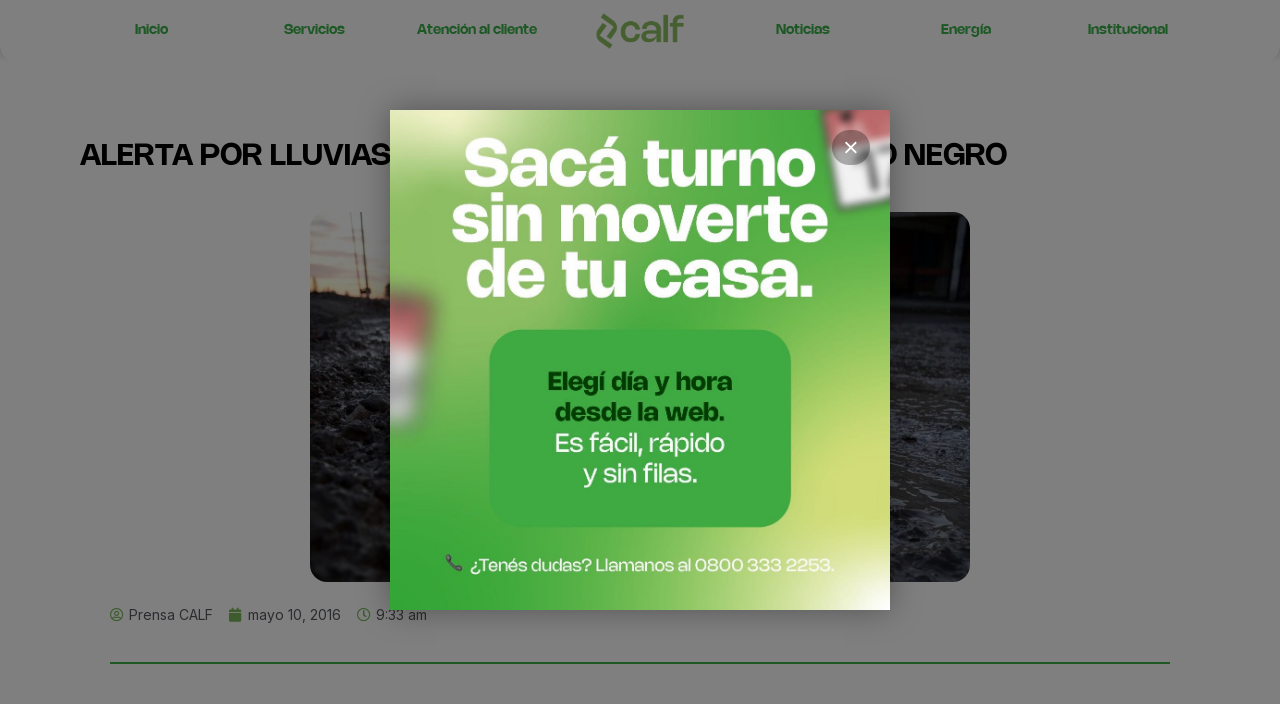

--- FILE ---
content_type: text/html; charset=UTF-8
request_url: https://www.cooperativacalf.com.ar/alerta-por-lluvias-persistentes-en-neuquen-y-rio-negro/
body_size: 74755
content:
<!DOCTYPE html>
<html class="html" lang="es">
<head>
	<meta charset="UTF-8">
	<link rel="profile" href="https://gmpg.org/xfn/11">

	<title>ALERTA POR LLUVIAS PERSISTENTES EN NEUQUÉN Y RÍO NEGRO &#8211; Cooperativa Calf</title>
<link rel="pingback" href="https://www.cooperativacalf.com.ar/xmlrpc.php">
<meta name="viewport" content="width=device-width, initial-scale=1"><link rel='dns-prefetch' href='//fonts.googleapis.com' />
<link rel='dns-prefetch' href='//s.w.org' />
<link rel='stylesheet' id='csvtohtml-css-css'  href='https://www.cooperativacalf.com.ar/wp-content/plugins/csv-to-html/css/wibergsweb.css' media='all' />
<link rel='stylesheet' id='wp-block-library-css'  href='https://www.cooperativacalf.com.ar/wp-includes/css/dist/block-library/style.min.css' media='all' />
<link rel='stylesheet' id='wp-block-library-theme-css'  href='https://www.cooperativacalf.com.ar/wp-includes/css/dist/block-library/theme.min.css' media='all' />
<link rel='stylesheet' id='twentig-blocks-css'  href='https://www.cooperativacalf.com.ar/wp-content/plugins/twentig/dist/style-index.css' media='all' />
<link rel='stylesheet' id='rs-plugin-settings-css'  href='https://www.cooperativacalf.com.ar/wp-content/plugins/revslider/rs-plugin/css/settings.css?rev=4.2' media='all' />
<link rel='stylesheet' id='rs-captions-css'  href='https://www.cooperativacalf.com.ar/wp-content/plugins/revslider/rs-plugin/css/dynamic-captions.css?rev=4.2' media='all' />
<link rel='stylesheet' id='elementor-frontend-css'  href='https://www.cooperativacalf.com.ar/wp-content/plugins/elementor/assets/css/frontend-lite.min.css' media='all' />
<link rel='stylesheet' id='elementor-post-24472-css'  href='https://www.cooperativacalf.com.ar/wp-content/uploads/elementor/css/post-24472.css' media='all' />
<link rel='stylesheet' id='font-awesome-css'  href='https://www.cooperativacalf.com.ar/wp-content/themes/oceanwp/assets/fonts/fontawesome/css/all.min.css' media='all' />
<link rel='stylesheet' id='simple-line-icons-css'  href='https://www.cooperativacalf.com.ar/wp-content/themes/oceanwp/assets/css/third/simple-line-icons.min.css' media='all' />
<link rel='stylesheet' id='oceanwp-style-css'  href='https://www.cooperativacalf.com.ar/wp-content/themes/oceanwp/assets/css/style.min.css' media='all' />
<link rel='stylesheet' id='oceanwp-hamburgers-css'  href='https://www.cooperativacalf.com.ar/wp-content/themes/oceanwp/assets/css/third/hamburgers/hamburgers.min.css' media='all' />
<link rel='stylesheet' id='oceanwp-collapse-css'  href='https://www.cooperativacalf.com.ar/wp-content/themes/oceanwp/assets/css/third/hamburgers/types/collapse.css' media='all' />
<link rel='stylesheet' id='oceanwp-google-font-montserrat-css'  href='//fonts.googleapis.com/css?family=Montserrat%3A100%2C200%2C300%2C400%2C500%2C600%2C700%2C800%2C900%2C100i%2C200i%2C300i%2C400i%2C500i%2C600i%2C700i%2C800i%2C900i&#038;subset=latin&#038;display=swap' media='all' />
<link rel='stylesheet' id='oceanwp-google-font-josefin-sans-css'  href='//fonts.googleapis.com/css?family=Josefin+Sans%3A100%2C200%2C300%2C400%2C500%2C600%2C700%2C800%2C900%2C100i%2C200i%2C300i%2C400i%2C500i%2C600i%2C700i%2C800i%2C900i&#038;subset=latin&#038;display=swap' media='all' />
<link rel='stylesheet' id='elementor-icons-css'  href='https://www.cooperativacalf.com.ar/wp-content/plugins/elementor/assets/lib/eicons/css/elementor-icons.min.css' media='all' />
<link rel='stylesheet' id='swiper-css'  href='https://www.cooperativacalf.com.ar/wp-content/plugins/elementor/assets/lib/swiper/css/swiper.min.css' media='all' />
<link rel='stylesheet' id='elementor-post-24377-css'  href='https://www.cooperativacalf.com.ar/wp-content/uploads/elementor/css/post-24377.css' media='all' />
<link rel='stylesheet' id='elementor-pro-css'  href='https://www.cooperativacalf.com.ar/wp-content/plugins/elementor-pro/assets/css/frontend-lite.min.css' media='all' />
<link rel='stylesheet' id='elementor-global-css'  href='https://www.cooperativacalf.com.ar/wp-content/uploads/elementor/css/global.css' media='all' />
<link rel='stylesheet' id='elementor-post-30677-css'  href='https://www.cooperativacalf.com.ar/wp-content/uploads/elementor/css/post-30677.css' media='all' />
<link rel='stylesheet' id='elementor-post-30906-css'  href='https://www.cooperativacalf.com.ar/wp-content/uploads/elementor/css/post-30906.css' media='all' />
<link rel='stylesheet' id='popup-maker-site-css'  href='//www.cooperativacalf.com.ar/wp-content/uploads/pum/pum-site-styles.css?generated=1761853713' media='all' />
<link rel='stylesheet' id='oe-widgets-style-css'  href='https://www.cooperativacalf.com.ar/wp-content/plugins/ocean-extra/assets/css/widgets.css' media='all' />
<link rel='stylesheet' id='osh-styles-css'  href='https://www.cooperativacalf.com.ar/wp-content/plugins/ocean-sticky-header/assets/css/style.min.css' media='all' />
<link rel='stylesheet' id='google-fonts-1-css'  href='https://fonts.googleapis.com/css?family=Inter%3A100%2C100italic%2C200%2C200italic%2C300%2C300italic%2C400%2C400italic%2C500%2C500italic%2C600%2C600italic%2C700%2C700italic%2C800%2C800italic%2C900%2C900italic%7CPoppins%3A100%2C100italic%2C200%2C200italic%2C300%2C300italic%2C400%2C400italic%2C500%2C500italic%2C600%2C600italic%2C700%2C700italic%2C800%2C800italic%2C900%2C900italic&#038;display=auto' media='all' />
<link rel='stylesheet' id='elementor-icons-shared-0-css'  href='https://www.cooperativacalf.com.ar/wp-content/plugins/elementor/assets/lib/font-awesome/css/fontawesome.min.css' media='all' />
<link rel='stylesheet' id='elementor-icons-fa-solid-css'  href='https://www.cooperativacalf.com.ar/wp-content/plugins/elementor/assets/lib/font-awesome/css/solid.min.css' media='all' />
<link rel="preconnect" href="https://fonts.gstatic.com/" crossorigin><script src='https://www.cooperativacalf.com.ar/wp-includes/js/jquery/jquery.min.js' id='jquery-core-js'></script>
<script src='https://www.cooperativacalf.com.ar/wp-includes/js/jquery/jquery-migrate.min.js' id='jquery-migrate-js'></script>
<script id='csvtohtml-js-js-extra'>
var my_ajax_object = {"ajax_url":"https:\/\/www.cooperativacalf.com.ar\/wp-admin\/admin-ajax.php"};
</script>
<script src='https://www.cooperativacalf.com.ar/wp-content/plugins/csv-to-html/js/wibergsweb.js' id='csvtohtml-js-js'></script>
<script src='https://www.cooperativacalf.com.ar/wp-content/plugins/revslider/rs-plugin/js/jquery.themepunch.plugins.min.js?rev=4.2' id='themepunchtools-js'></script>
<script src='https://www.cooperativacalf.com.ar/wp-content/plugins/revslider/rs-plugin/js/jquery.themepunch.revolution.min.js?rev=4.2' id='revslider-jquery.themepunch.revolution.min-js'></script>
<script src='https://www.cooperativacalf.com.ar/wp-content/plugins/elementor-pro/assets/js/page-transitions.min.js' id='page-transitions-js'></script>
<link rel="https://api.w.org/" href="https://www.cooperativacalf.com.ar/wp-json/" /><link rel="alternate" type="application/json" href="https://www.cooperativacalf.com.ar/wp-json/wp/v2/posts/10173" /><link rel="canonical" href="https://www.cooperativacalf.com.ar/alerta-por-lluvias-persistentes-en-neuquen-y-rio-negro/" />
<link rel='shortlink' href='https://www.cooperativacalf.com.ar/?p=10173' />
<link rel="alternate" type="application/json+oembed" href="https://www.cooperativacalf.com.ar/wp-json/oembed/1.0/embed?url=https%3A%2F%2Fwww.cooperativacalf.com.ar%2Falerta-por-lluvias-persistentes-en-neuquen-y-rio-negro%2F" />
<link rel="alternate" type="text/xml+oembed" href="https://www.cooperativacalf.com.ar/wp-json/oembed/1.0/embed?url=https%3A%2F%2Fwww.cooperativacalf.com.ar%2Falerta-por-lluvias-persistentes-en-neuquen-y-rio-negro%2F&#038;format=xml" />
<!-- HFCM by 99 Robots - Snippet # 1: Google -->
<!-- Global site tag (gtag.js) - Google Analytics -->
<script async src="https://www.googletagmanager.com/gtag/js?id=UA-163339875-1"></script>
<script>
  window.dataLayer = window.dataLayer || [];
  function gtag(){dataLayer.push(arguments);}
  gtag('js', new Date());

  gtag('config', 'UA-163339875-1');
</script>
<!-- /end HFCM by 99 Robots -->
<style type='text/css'>
				iframe.pvfw-pdf-viewer-frame{
					border: 0px;
				}</style><meta name="generator" content="Elementor 3.11.5; features: e_dom_optimization, e_optimized_assets_loading, e_optimized_css_loading, a11y_improvements, additional_custom_breakpoints; settings: css_print_method-external, google_font-enabled, font_display-auto">
<link rel="icon" href="https://www.cooperativacalf.com.ar/wp-content/uploads/2024/08/cropped-calf_isotipo_color_i-32x32.png" sizes="32x32" />
<link rel="icon" href="https://www.cooperativacalf.com.ar/wp-content/uploads/2024/08/cropped-calf_isotipo_color_i-192x192.png" sizes="192x192" />
<link rel="apple-touch-icon" href="https://www.cooperativacalf.com.ar/wp-content/uploads/2024/08/cropped-calf_isotipo_color_i-180x180.png" />
<meta name="msapplication-TileImage" content="https://www.cooperativacalf.com.ar/wp-content/uploads/2024/08/cropped-calf_isotipo_color_i-270x270.png" />
		<style id="wp-custom-css">
			#site-header{background:linear-gradient(180deg,rgba(0,0,0,0.5) 0,rgba(0,0,0,0) 100%)}#top-bar-wrap,#top-bar-content strong{border:0;background:linear-gradient(270deg,rgb(0 232 161) 0,rgb(0 186 201) 100%)}#right-sidebar-inner img{border-radius:20px}		</style>
		<!-- OceanWP CSS -->
<style type="text/css">
/* General CSS */a:hover,a.light:hover,.theme-heading .text::before,.theme-heading .text::after,#top-bar-content >a:hover,#top-bar-social li.oceanwp-email a:hover,#site-navigation-wrap .dropdown-menu >li >a:hover,#site-header.medium-header #medium-searchform button:hover,.oceanwp-mobile-menu-icon a:hover,.blog-entry.post .blog-entry-header .entry-title a:hover,.blog-entry.post .blog-entry-readmore a:hover,.blog-entry.thumbnail-entry .blog-entry-category a,ul.meta li a:hover,.dropcap,.single nav.post-navigation .nav-links .title,body .related-post-title a:hover,body #wp-calendar caption,body .contact-info-widget.default i,body .contact-info-widget.big-icons i,body .custom-links-widget .oceanwp-custom-links li a:hover,body .custom-links-widget .oceanwp-custom-links li a:hover:before,body .posts-thumbnails-widget li a:hover,body .social-widget li.oceanwp-email a:hover,.comment-author .comment-meta .comment-reply-link,#respond #cancel-comment-reply-link:hover,#footer-widgets .footer-box a:hover,#footer-bottom a:hover,#footer-bottom #footer-bottom-menu a:hover,.sidr a:hover,.sidr-class-dropdown-toggle:hover,.sidr-class-menu-item-has-children.active >a,.sidr-class-menu-item-has-children.active >a >.sidr-class-dropdown-toggle,input[type=checkbox]:checked:before{color:#7bb85b}.single nav.post-navigation .nav-links .title .owp-icon use,.blog-entry.post .blog-entry-readmore a:hover .owp-icon use,body .contact-info-widget.default .owp-icon use,body .contact-info-widget.big-icons .owp-icon use{stroke:#7bb85b}input[type="button"],input[type="reset"],input[type="submit"],button[type="submit"],.button,#site-navigation-wrap .dropdown-menu >li.btn >a >span,.thumbnail:hover i,.post-quote-content,.omw-modal .omw-close-modal,body .contact-info-widget.big-icons li:hover i,body div.wpforms-container-full .wpforms-form input[type=submit],body div.wpforms-container-full .wpforms-form button[type=submit],body div.wpforms-container-full .wpforms-form .wpforms-page-button{background-color:#7bb85b}.thumbnail:hover .link-post-svg-icon{background-color:#7bb85b}body .contact-info-widget.big-icons li:hover .owp-icon{background-color:#7bb85b}.widget-title{border-color:#7bb85b}blockquote{border-color:#7bb85b}#searchform-dropdown{border-color:#7bb85b}.dropdown-menu .sub-menu{border-color:#7bb85b}.blog-entry.large-entry .blog-entry-readmore a:hover{border-color:#7bb85b}.oceanwp-newsletter-form-wrap input[type="email"]:focus{border-color:#7bb85b}.social-widget li.oceanwp-email a:hover{border-color:#7bb85b}#respond #cancel-comment-reply-link:hover{border-color:#7bb85b}body .contact-info-widget.big-icons li:hover i{border-color:#7bb85b}#footer-widgets .oceanwp-newsletter-form-wrap input[type="email"]:focus{border-color:#7bb85b}blockquote,.wp-block-quote{border-left-color:#7bb85b}body .contact-info-widget.big-icons li:hover .owp-icon{border-color:#7bb85b}input[type="button"]:hover,input[type="reset"]:hover,input[type="submit"]:hover,button[type="submit"]:hover,input[type="button"]:focus,input[type="reset"]:focus,input[type="submit"]:focus,button[type="submit"]:focus,.button:hover,.button:focus,#site-navigation-wrap .dropdown-menu >li.btn >a:hover >span,.post-quote-author,.omw-modal .omw-close-modal:hover,body div.wpforms-container-full .wpforms-form input[type=submit]:hover,body div.wpforms-container-full .wpforms-form button[type=submit]:hover,body div.wpforms-container-full .wpforms-form .wpforms-page-button:hover{background-color:#43842e}table th,table td,hr,.content-area,body.content-left-sidebar #content-wrap .content-area,.content-left-sidebar .content-area,#top-bar-wrap,#site-header,#site-header.top-header #search-toggle,.dropdown-menu ul li,.centered-minimal-page-header,.blog-entry.post,.blog-entry.grid-entry .blog-entry-inner,.blog-entry.thumbnail-entry .blog-entry-bottom,.single-post .entry-title,.single .entry-share-wrap .entry-share,.single .entry-share,.single .entry-share ul li a,.single nav.post-navigation,.single nav.post-navigation .nav-links .nav-previous,#author-bio,#author-bio .author-bio-avatar,#author-bio .author-bio-social li a,#related-posts,#comments,.comment-body,#respond #cancel-comment-reply-link,#blog-entries .type-page,.page-numbers a,.page-numbers span:not(.elementor-screen-only),.page-links span,body #wp-calendar caption,body #wp-calendar th,body #wp-calendar tbody,body .contact-info-widget.default i,body .contact-info-widget.big-icons i,body .posts-thumbnails-widget li,body .tagcloud a{border-color:#eeeeee}body .contact-info-widget.big-icons .owp-icon,body .contact-info-widget.default .owp-icon{border-color:#eeeeee}a:hover{color:#7bb85b}a:hover .owp-icon use{stroke:#7bb85b}#main #content-wrap,.separate-layout #main #content-wrap{padding-top:150px}@media (max-width:768px){#main #content-wrap,.separate-layout #main #content-wrap{padding-top:100px}}@media (max-width:480px){#main #content-wrap,.separate-layout #main #content-wrap{padding-top:70px}}.page-header,.has-transparent-header .page-header{padding:0 0 34px 0}#scroll-top{border-radius:50px}.page-numbers a,.page-numbers span:not(.elementor-screen-only),.page-links span{font-size:16px}form input[type="text"],form input[type="password"],form input[type="email"],form input[type="url"],form input[type="date"],form input[type="month"],form input[type="time"],form input[type="datetime"],form input[type="datetime-local"],form input[type="week"],form input[type="number"],form input[type="search"],form input[type="tel"],form input[type="color"],form select,form textarea{padding:10px 18px 10px 18px}body div.wpforms-container-full .wpforms-form input[type=date],body div.wpforms-container-full .wpforms-form input[type=datetime],body div.wpforms-container-full .wpforms-form input[type=datetime-local],body div.wpforms-container-full .wpforms-form input[type=email],body div.wpforms-container-full .wpforms-form input[type=month],body div.wpforms-container-full .wpforms-form input[type=number],body div.wpforms-container-full .wpforms-form input[type=password],body div.wpforms-container-full .wpforms-form input[type=range],body div.wpforms-container-full .wpforms-form input[type=search],body div.wpforms-container-full .wpforms-form input[type=tel],body div.wpforms-container-full .wpforms-form input[type=text],body div.wpforms-container-full .wpforms-form input[type=time],body div.wpforms-container-full .wpforms-form input[type=url],body div.wpforms-container-full .wpforms-form input[type=week],body div.wpforms-container-full .wpforms-form select,body div.wpforms-container-full .wpforms-form textarea{padding:10px 18px 10px 18px;height:auto}form input[type="text"],form input[type="password"],form input[type="email"],form input[type="url"],form input[type="date"],form input[type="month"],form input[type="time"],form input[type="datetime"],form input[type="datetime-local"],form input[type="week"],form input[type="number"],form input[type="search"],form input[type="tel"],form input[type="color"],form select,form textarea{font-size:15px}body div.wpforms-container-full .wpforms-form input[type=date],body div.wpforms-container-full .wpforms-form input[type=datetime],body div.wpforms-container-full .wpforms-form input[type=datetime-local],body div.wpforms-container-full .wpforms-form input[type=email],body div.wpforms-container-full .wpforms-form input[type=month],body div.wpforms-container-full .wpforms-form input[type=number],body div.wpforms-container-full .wpforms-form input[type=password],body div.wpforms-container-full .wpforms-form input[type=range],body div.wpforms-container-full .wpforms-form input[type=search],body div.wpforms-container-full .wpforms-form input[type=tel],body div.wpforms-container-full .wpforms-form input[type=text],body div.wpforms-container-full .wpforms-form input[type=time],body div.wpforms-container-full .wpforms-form input[type=url],body div.wpforms-container-full .wpforms-form input[type=week],body div.wpforms-container-full .wpforms-form select,body div.wpforms-container-full .wpforms-form textarea{font-size:15px}form input[type="text"],form input[type="password"],form input[type="email"],form input[type="url"],form input[type="date"],form input[type="month"],form input[type="time"],form input[type="datetime"],form input[type="datetime-local"],form input[type="week"],form input[type="number"],form input[type="search"],form input[type="tel"],form input[type="color"],form select,form textarea,.select2-container .select2-choice,.woocommerce .woocommerce-checkout .select2-container--default .select2-selection--single{border-color:#f5f5f5}body div.wpforms-container-full .wpforms-form input[type=date],body div.wpforms-container-full .wpforms-form input[type=datetime],body div.wpforms-container-full .wpforms-form input[type=datetime-local],body div.wpforms-container-full .wpforms-form input[type=email],body div.wpforms-container-full .wpforms-form input[type=month],body div.wpforms-container-full .wpforms-form input[type=number],body div.wpforms-container-full .wpforms-form input[type=password],body div.wpforms-container-full .wpforms-form input[type=range],body div.wpforms-container-full .wpforms-form input[type=search],body div.wpforms-container-full .wpforms-form input[type=tel],body div.wpforms-container-full .wpforms-form input[type=text],body div.wpforms-container-full .wpforms-form input[type=time],body div.wpforms-container-full .wpforms-form input[type=url],body div.wpforms-container-full .wpforms-form input[type=week],body div.wpforms-container-full .wpforms-form select,body div.wpforms-container-full .wpforms-form textarea{border-color:#f5f5f5}form input[type="text"]:focus,form input[type="password"]:focus,form input[type="email"]:focus,form input[type="tel"]:focus,form input[type="url"]:focus,form input[type="search"]:focus,form textarea:focus,.select2-drop-active,.select2-dropdown-open.select2-drop-above .select2-choice,.select2-dropdown-open.select2-drop-above .select2-choices,.select2-drop.select2-drop-above.select2-drop-active,.select2-container-active .select2-choice,.select2-container-active .select2-choices{border-color:#eeeeee}body div.wpforms-container-full .wpforms-form input:focus,body div.wpforms-container-full .wpforms-form textarea:focus,body div.wpforms-container-full .wpforms-form select:focus{border-color:#eeeeee}form input[type="text"],form input[type="password"],form input[type="email"],form input[type="url"],form input[type="date"],form input[type="month"],form input[type="time"],form input[type="datetime"],form input[type="datetime-local"],form input[type="week"],form input[type="number"],form input[type="search"],form input[type="tel"],form input[type="color"],form select,form textarea,.woocommerce .woocommerce-checkout .select2-container--default .select2-selection--single{background-color:#f9f9f9}body div.wpforms-container-full .wpforms-form input[type=date],body div.wpforms-container-full .wpforms-form input[type=datetime],body div.wpforms-container-full .wpforms-form input[type=datetime-local],body div.wpforms-container-full .wpforms-form input[type=email],body div.wpforms-container-full .wpforms-form input[type=month],body div.wpforms-container-full .wpforms-form input[type=number],body div.wpforms-container-full .wpforms-form input[type=password],body div.wpforms-container-full .wpforms-form input[type=range],body div.wpforms-container-full .wpforms-form input[type=search],body div.wpforms-container-full .wpforms-form input[type=tel],body div.wpforms-container-full .wpforms-form input[type=text],body div.wpforms-container-full .wpforms-form input[type=time],body div.wpforms-container-full .wpforms-form input[type=url],body div.wpforms-container-full .wpforms-form input[type=week],body div.wpforms-container-full .wpforms-form select,body div.wpforms-container-full .wpforms-form textarea{background-color:#f9f9f9}.theme-button,input[type="submit"],button[type="submit"],button,.button,body div.wpforms-container-full .wpforms-form input[type=submit],body div.wpforms-container-full .wpforms-form button[type=submit],body div.wpforms-container-full .wpforms-form .wpforms-page-button{border-radius:30px}body .theme-button,body input[type="submit"],body button[type="submit"],body button,body .button,body div.wpforms-container-full .wpforms-form input[type=submit],body div.wpforms-container-full .wpforms-form button[type=submit],body div.wpforms-container-full .wpforms-form .wpforms-page-button{background-color:#7bb85b}body .theme-button:hover,body input[type="submit"]:hover,body button[type="submit"]:hover,body button:hover,body .button:hover,body div.wpforms-container-full .wpforms-form input[type=submit]:hover,body div.wpforms-container-full .wpforms-form input[type=submit]:active,body div.wpforms-container-full .wpforms-form button[type=submit]:hover,body div.wpforms-container-full .wpforms-form button[type=submit]:active,body div.wpforms-container-full .wpforms-form .wpforms-page-button:hover,body div.wpforms-container-full .wpforms-form .wpforms-page-button:active{background-color:#698942}/* Blog CSS */.single-post-header-wrap .header-color-overlay{background-color:rgba(4,4,10,0.36)}.blog-entry.thumbnail-entry .blog-entry-category a{color:#0bc11a}.blog-entry.thumbnail-entry .blog-entry-comments,.blog-entry.thumbnail-entry .blog-entry-comments a{color:#ffffff}.blog-entry.thumbnail-entry .blog-entry-comments a:hover{color:#ffffff}/* Header CSS */#site-header{border-color:rgba(255,255,255,0.5)}#site-header.transparent-header{background-color:rgba(10,10,10,0)}#site-header.has-header-media .overlay-header-media{background-color:rgba(0,0,0,0.5)}#site-header #site-logo #site-logo-inner a img,#site-header.center-header #site-navigation-wrap .middle-site-logo a img{max-height:45px}#site-navigation-wrap .dropdown-menu >li >a{padding:0 10px}#site-navigation-wrap .dropdown-menu >li >a,.oceanwp-mobile-menu-icon a,#searchform-header-replace-close{color:#ffffff}#site-navigation-wrap .dropdown-menu >li >a .owp-icon use,.oceanwp-mobile-menu-icon a .owp-icon use,#searchform-header-replace-close .owp-icon use{stroke:#ffffff}#site-navigation-wrap .dropdown-menu >li >a:hover,.oceanwp-mobile-menu-icon a:hover,#searchform-header-replace-close:hover{color:#81d742}#site-navigation-wrap .dropdown-menu >li >a:hover .owp-icon use,.oceanwp-mobile-menu-icon a:hover .owp-icon use,#searchform-header-replace-close:hover .owp-icon use{stroke:#81d742}.oceanwp-social-menu.simple-social ul li a{color:#ffffff}.oceanwp-social-menu.simple-social ul li a .owp-icon use{stroke:#ffffff}.mobile-menu .hamburger-inner,.mobile-menu .hamburger-inner::before,.mobile-menu .hamburger-inner::after{background-color:#ffffff}/* Top Bar CSS */#top-bar-wrap,#top-bar-content strong{color:#ffffff}#top-bar-content a,#top-bar-social-alt a{color:#ffffff}#top-bar-content a:hover,#top-bar-social-alt a:hover{color:#ffffff}#top-bar-social li a{color:#ffffff}#top-bar-social li a .owp-icon use{stroke:#ffffff}/* Footer Widgets CSS */#footer-widgets{padding:0}#footer-widgets{background-color:#ffffff}#footer-widgets li,#footer-widgets #wp-calendar caption,#footer-widgets #wp-calendar th,#footer-widgets #wp-calendar tbody,#footer-widgets .contact-info-widget i,#footer-widgets .oceanwp-newsletter-form-wrap input[type="email"],#footer-widgets .posts-thumbnails-widget li,#footer-widgets .social-widget li a{border-color:#eaeaea}#footer-widgets .contact-info-widget .owp-icon{border-color:#eaeaea}#footer-widgets .footer-box a,#footer-widgets a{color:#000000}/* Footer Bottom CSS */#footer-bottom{background-color:#ffffff}#footer-bottom,#footer-bottom p{color:#adadad}#footer-bottom a,#footer-bottom #footer-bottom-menu a{color:#222222}/* Sticky Header CSS */.is-sticky #site-header.shrink-header #site-logo #site-logo-inner,.is-sticky #site-header.shrink-header .oceanwp-social-menu .social-menu-inner,.is-sticky #site-header.shrink-header.full_screen-header .menu-bar-inner,.after-header-content .after-header-content-inner{height:90px}.is-sticky #site-header.shrink-header #site-navigation-wrap .dropdown-menu >li >a,.is-sticky #site-header.shrink-header .oceanwp-mobile-menu-icon a,.after-header-content .after-header-content-inner >a,.after-header-content .after-header-content-inner >div >a{line-height:90px}.is-sticky #site-header,.ocean-sticky-top-bar-holder.is-sticky #top-bar-wrap,.is-sticky .header-top{opacity:1}.is-sticky #site-header,.is-sticky #searchform-header-replace{background-color:rgba(10,0,0,0)!important}/* Typography CSS */body{font-family:Montserrat;color:#515151}h1,h2,h3,h4,h5,h6,.theme-heading,.widget-title,.oceanwp-widget-recent-posts-title,.comment-reply-title,.entry-title,.sidebar-box .widget-title{font-family:Montserrat;font-weight:700}h1{font-family:Montserrat}#top-bar-content,#top-bar-social-alt{font-weight:600}#site-navigation-wrap .dropdown-menu >li >a,#site-header.full_screen-header .fs-dropdown-menu >li >a,#site-header.top-header #site-navigation-wrap .dropdown-menu >li >a,#site-header.center-header #site-navigation-wrap .dropdown-menu >li >a,#site-header.medium-header #site-navigation-wrap .dropdown-menu >li >a,.oceanwp-mobile-menu-icon a{font-weight:700;font-size:11px;letter-spacing:1px;text-transform:uppercase}.dropdown-menu ul li a.menu-link,#site-header.full_screen-header .fs-dropdown-menu ul.sub-menu li a{font-size:11px}.sidr-class-dropdown-menu li a,a.sidr-class-toggle-sidr-close,#mobile-dropdown ul li a,body #mobile-fullscreen ul li a{font-size:11px}.page-header .page-header-title,.page-header.background-image-page-header .page-header-title{font-weight:700;font-size:30px;letter-spacing:1px;text-transform:uppercase}.site-breadcrumbs{font-size:11px;letter-spacing:.6px;text-transform:uppercase}.sidebar-box .widget-title{color:#222222}#footer-widgets .footer-box .widget-title{color:#222222}#footer-bottom #copyright{font-family:Josefin Sans;font-weight:600;font-size:10px;letter-spacing:1px;text-transform:uppercase}#footer-bottom #footer-bottom-menu{font-family:Josefin Sans;font-weight:600;font-size:10px;letter-spacing:1px;text-transform:uppercase}
</style></head>

<body class="post-template-default single single-post postid-10173 single-format-standard wp-custom-logo wp-embed-responsive oceanwp-theme dropdown-mobile no-header-border default-breakpoint has-sidebar content-right-sidebar post-in-category-noticias page-header-disabled pagination-center elementor-default elementor-template-full-width elementor-kit-24377 elementor-page-30906" >

			<e-page-transition preloader-type="animation" preloader-animation-type="circle" class="e-page-transition--entering" exclude="^https\:\/\/www\.cooperativacalf\.com\.ar\/wp\-admin\/">
					</e-page-transition>
		
	
	<div id="outer-wrap" class="site clr">

		<a class="skip-link screen-reader-text" href="#main">Saltar al contenido</a>

		
		<div id="wrap" class="clr">

			
				<div id="transparent-header-wrap" class="clr">
	
<header id="site-header" class="clr fixed-scroll shrink-header slide-effect has-sticky-mobile no-shadow" data-height="90" role="banner">

			<div data-elementor-type="header" data-elementor-id="30677" class="elementor elementor-30677 elementor-location-header">
								<section class="elementor-section elementor-top-section elementor-element elementor-element-c3a70bd elementor-section-boxed elementor-section-height-default elementor-section-height-default" data-id="c3a70bd" data-element_type="section" data-settings="{&quot;background_background&quot;:&quot;classic&quot;}">
						<div class="elementor-container elementor-column-gap-default">
					<div class="elementor-column elementor-col-14 elementor-top-column elementor-element elementor-element-9f61c8f elementor-hidden-mobile" data-id="9f61c8f" data-element_type="column">
			<div class="elementor-widget-wrap elementor-element-populated">
								<div class="elementor-element elementor-element-5ddbda3 elementor-widget elementor-widget-heading" data-id="5ddbda3" data-element_type="widget" data-widget_type="heading.default">
				<div class="elementor-widget-container">
			<style>/*! elementor - v3.11.5 - 14-03-2023 */
.elementor-heading-title{padding:0;margin:0;line-height:1}.elementor-widget-heading .elementor-heading-title[class*=elementor-size-]>a{color:inherit;font-size:inherit;line-height:inherit}.elementor-widget-heading .elementor-heading-title.elementor-size-small{font-size:15px}.elementor-widget-heading .elementor-heading-title.elementor-size-medium{font-size:19px}.elementor-widget-heading .elementor-heading-title.elementor-size-large{font-size:29px}.elementor-widget-heading .elementor-heading-title.elementor-size-xl{font-size:39px}.elementor-widget-heading .elementor-heading-title.elementor-size-xxl{font-size:59px}</style><h2 class="elementor-heading-title elementor-size-default"><a href="https://www.cooperativacalf.com.ar/"><b>Inicio</b></a></h2>		</div>
				</div>
					</div>
		</div>
				<div class="elementor-column elementor-col-14 elementor-top-column elementor-element elementor-element-55022c9 elementor-hidden-mobile" data-id="55022c9" data-element_type="column">
			<div class="elementor-widget-wrap elementor-element-populated">
								<div class="elementor-element elementor-element-404c14e elementor-widget elementor-widget-heading" data-id="404c14e" data-element_type="widget" data-widget_type="heading.default">
				<div class="elementor-widget-container">
			<h2 class="elementor-heading-title elementor-size-default"><a href="https://www.cooperativacalf.com.ar/servicios/"><b>Servicios</b></a></h2>		</div>
				</div>
					</div>
		</div>
				<div class="elementor-column elementor-col-14 elementor-top-column elementor-element elementor-element-f95e4bf elementor-hidden-mobile" data-id="f95e4bf" data-element_type="column">
			<div class="elementor-widget-wrap elementor-element-populated">
								<div class="elementor-element elementor-element-7857222 elementor-widget elementor-widget-heading" data-id="7857222" data-element_type="widget" data-widget_type="heading.default">
				<div class="elementor-widget-container">
			<h2 class="elementor-heading-title elementor-size-default"><a href="https://www.cooperativacalf.com.ar/atencionalcliente/"><b>Atención al cliente</b></a></h2>		</div>
				</div>
					</div>
		</div>
				<div class="elementor-column elementor-col-14 elementor-top-column elementor-element elementor-element-ee78984" data-id="ee78984" data-element_type="column">
			<div class="elementor-widget-wrap elementor-element-populated">
								<div data-ra-element-link="{&quot;url&quot;:&quot;https:\/\/www.cooperativacalf.com.ar&quot;,&quot;is_external&quot;:&quot;&quot;,&quot;nofollow&quot;:&quot;&quot;,&quot;custom_attributes&quot;:&quot;&quot;}" style="cursor: pointer" target="_self" onClick="window.open(&#039;https://www.cooperativacalf.com.ar&#039;, &#039;_self&#039;)" class="elementor-element elementor-element-d023134 elementor-widget__width-initial elementor-widget-mobile__width-initial elementor-widget elementor-widget-theme-site-logo elementor-widget-image" data-id="d023134" data-element_type="widget" data-widget_type="theme-site-logo.default">
				<div class="elementor-widget-container">
			<style>/*! elementor - v3.11.5 - 14-03-2023 */
.elementor-widget-image{text-align:center}.elementor-widget-image a{display:inline-block}.elementor-widget-image a img[src$=".svg"]{width:48px}.elementor-widget-image img{vertical-align:middle;display:inline-block}</style>								<a href="https://www.cooperativacalf.com.ar">
			<img width="1563" height="516" src="https://www.cooperativacalf.com.ar/wp-content/uploads/2024/08/2024_logo_calf_horiz.png" class="attachment-full size-full wp-image-28844" alt="" loading="lazy" srcset="https://www.cooperativacalf.com.ar/wp-content/uploads/2024/08/2024_logo_calf_horiz.png 1563w, https://www.cooperativacalf.com.ar/wp-content/uploads/2024/08/2024_logo_calf_horiz-300x99.png 300w, https://www.cooperativacalf.com.ar/wp-content/uploads/2024/08/2024_logo_calf_horiz-1024x338.png 1024w, https://www.cooperativacalf.com.ar/wp-content/uploads/2024/08/2024_logo_calf_horiz-768x254.png 768w, https://www.cooperativacalf.com.ar/wp-content/uploads/2024/08/2024_logo_calf_horiz-1536x507.png 1536w" sizes="(max-width: 1563px) 100vw, 1563px" />				</a>
											</div>
				</div>
				<div class="elementor-element elementor-element-9d04201 elementor-nav-menu--stretch elementor-nav-menu__text-align-center elementor-widget-mobile__width-initial elementor-absolute elementor-hidden-desktop elementor-hidden-tablet elementor-nav-menu--dropdown-tablet elementor-nav-menu--toggle elementor-nav-menu--burger elementor-widget elementor-widget-nav-menu" data-id="9d04201" data-element_type="widget" data-settings="{&quot;layout&quot;:&quot;vertical&quot;,&quot;full_width&quot;:&quot;stretch&quot;,&quot;_position&quot;:&quot;absolute&quot;,&quot;submenu_icon&quot;:{&quot;value&quot;:&quot;&lt;i class=\&quot;fas fa-caret-down\&quot;&gt;&lt;\/i&gt;&quot;,&quot;library&quot;:&quot;fa-solid&quot;},&quot;toggle&quot;:&quot;burger&quot;}" data-widget_type="nav-menu.default">
				<div class="elementor-widget-container">
			<link rel="stylesheet" href="https://www.cooperativacalf.com.ar/wp-content/plugins/elementor-pro/assets/css/widget-nav-menu.min.css">			<nav class="elementor-nav-menu--main elementor-nav-menu__container elementor-nav-menu--layout-vertical e--pointer-underline e--animation-fade">
				<ul id="menu-1-9d04201" class="elementor-nav-menu sm-vertical"><li class="menu-item menu-item-type-custom menu-item-object-custom menu-item-home menu-item-30720"><a href="https://www.cooperativacalf.com.ar" class="elementor-item">Inicio</a></li>
<li class="menu-item menu-item-type-custom menu-item-object-custom menu-item-30721"><a href="https://www.cooperativacalf.com.ar/servicios" class="elementor-item">Servicios</a></li>
<li class="menu-item menu-item-type-custom menu-item-object-custom menu-item-30722"><a href="https://www.cooperativacalf.com.ar/atencionalcliente" class="elementor-item">Atención al cliente</a></li>
<li class="menu-item menu-item-type-custom menu-item-object-custom menu-item-30723"><a href="https://www.cooperativacalf.com.ar/noticias" class="elementor-item">Noticias</a></li>
<li class="menu-item menu-item-type-custom menu-item-object-custom menu-item-30724"><a href="#" class="elementor-item elementor-item-anchor">Energía</a></li>
<li class="menu-item menu-item-type-custom menu-item-object-custom menu-item-30725"><a href="https://www.cooperativacalf.com.ar/institucional/" class="elementor-item">Institucional</a></li>
</ul>			</nav>
					<div class="elementor-menu-toggle" role="button" tabindex="0" aria-label="Menu Toggle" aria-expanded="false">
			<i aria-hidden="true" role="presentation" class="elementor-menu-toggle__icon--open eicon-menu-bar"></i><i aria-hidden="true" role="presentation" class="elementor-menu-toggle__icon--close eicon-close"></i>			<span class="elementor-screen-only">Menu</span>
		</div>
					<nav class="elementor-nav-menu--dropdown elementor-nav-menu__container" aria-hidden="true">
				<ul id="menu-2-9d04201" class="elementor-nav-menu sm-vertical"><li class="menu-item menu-item-type-custom menu-item-object-custom menu-item-home menu-item-30720"><a href="https://www.cooperativacalf.com.ar" class="elementor-item" tabindex="-1">Inicio</a></li>
<li class="menu-item menu-item-type-custom menu-item-object-custom menu-item-30721"><a href="https://www.cooperativacalf.com.ar/servicios" class="elementor-item" tabindex="-1">Servicios</a></li>
<li class="menu-item menu-item-type-custom menu-item-object-custom menu-item-30722"><a href="https://www.cooperativacalf.com.ar/atencionalcliente" class="elementor-item" tabindex="-1">Atención al cliente</a></li>
<li class="menu-item menu-item-type-custom menu-item-object-custom menu-item-30723"><a href="https://www.cooperativacalf.com.ar/noticias" class="elementor-item" tabindex="-1">Noticias</a></li>
<li class="menu-item menu-item-type-custom menu-item-object-custom menu-item-30724"><a href="#" class="elementor-item elementor-item-anchor" tabindex="-1">Energía</a></li>
<li class="menu-item menu-item-type-custom menu-item-object-custom menu-item-30725"><a href="https://www.cooperativacalf.com.ar/institucional/" class="elementor-item" tabindex="-1">Institucional</a></li>
</ul>			</nav>
				</div>
				</div>
					</div>
		</div>
				<div class="elementor-column elementor-col-14 elementor-top-column elementor-element elementor-element-d1dd6dc elementor-hidden-mobile" data-id="d1dd6dc" data-element_type="column">
			<div class="elementor-widget-wrap elementor-element-populated">
								<div class="elementor-element elementor-element-9a50426 elementor-widget elementor-widget-heading" data-id="9a50426" data-element_type="widget" data-widget_type="heading.default">
				<div class="elementor-widget-container">
			<h2 class="elementor-heading-title elementor-size-default"><a href="https://www.cooperativacalf.com.ar/noticias/"><b>Noticias</b></a></h2>		</div>
				</div>
					</div>
		</div>
				<div class="elementor-column elementor-col-14 elementor-top-column elementor-element elementor-element-c97ce52 elementor-hidden-mobile" data-id="c97ce52" data-element_type="column">
			<div class="elementor-widget-wrap elementor-element-populated">
								<div class="elementor-element elementor-element-cb21a70 elementor-widget elementor-widget-heading" data-id="cb21a70" data-element_type="widget" data-widget_type="heading.default">
				<div class="elementor-widget-container">
			<h2 class="elementor-heading-title elementor-size-default"><b>Energía</b></h2>		</div>
				</div>
					</div>
		</div>
				<div class="elementor-column elementor-col-14 elementor-top-column elementor-element elementor-element-be5b704 elementor-hidden-mobile" data-id="be5b704" data-element_type="column">
			<div class="elementor-widget-wrap elementor-element-populated">
								<div class="elementor-element elementor-element-dcbe64c elementor-widget elementor-widget-heading" data-id="dcbe64c" data-element_type="widget" data-widget_type="heading.default">
				<div class="elementor-widget-container">
			<h2 class="elementor-heading-title elementor-size-default"><a href="https://www.cooperativacalf.com.ar/institucional/"><b>Institucional</b></a></h2>		</div>
				</div>
					</div>
		</div>
							</div>
		</section>
						</div>
		
</header><!-- #site-header -->

	</div>
	
			
			<main id="main" class="site-main clr" role="main">

						<div data-elementor-type="single-post" data-elementor-id="30906" class="elementor elementor-30906 elementor-location-single post-10173 post type-post status-publish format-standard has-post-thumbnail hentry category-noticias entry has-media">
								<section class="elementor-section elementor-top-section elementor-element elementor-element-c5e12ed elementor-section-full_width elementor-section-height-default elementor-section-height-default" data-id="c5e12ed" data-element_type="section">
						<div class="elementor-container elementor-column-gap-default">
					<div class="elementor-column elementor-col-100 elementor-top-column elementor-element elementor-element-51884a8" data-id="51884a8" data-element_type="column">
			<div class="elementor-widget-wrap elementor-element-populated">
								<div class="elementor-element elementor-element-c7aadc8 elementor-widget elementor-widget-theme-post-title elementor-page-title elementor-widget-heading" data-id="c7aadc8" data-element_type="widget" data-widget_type="theme-post-title.default">
				<div class="elementor-widget-container">
			<h1 class="elementor-heading-title elementor-size-default">ALERTA POR LLUVIAS PERSISTENTES EN NEUQUÉN Y RÍO NEGRO</h1>		</div>
				</div>
				<div class="elementor-element elementor-element-5917b44 elementor-widget elementor-widget-theme-post-featured-image elementor-widget-image" data-id="5917b44" data-element_type="widget" data-widget_type="theme-post-featured-image.default">
				<div class="elementor-widget-container">
															<img width="660" height="370" src="https://www.cooperativacalf.com.ar/wp-content/uploads/2016/05/image_content_7146414_20160509120114.jpg" class="attachment-large size-large wp-image-10174" alt="" loading="lazy" srcset="https://www.cooperativacalf.com.ar/wp-content/uploads/2016/05/image_content_7146414_20160509120114.jpg 660w, https://www.cooperativacalf.com.ar/wp-content/uploads/2016/05/image_content_7146414_20160509120114-300x168.jpg 300w, https://www.cooperativacalf.com.ar/wp-content/uploads/2016/05/image_content_7146414_20160509120114-503x283.jpg 503w" sizes="(max-width: 660px) 100vw, 660px" />															</div>
				</div>
				<div class="elementor-element elementor-element-94cebc4 elementor-widget elementor-widget-post-info" data-id="94cebc4" data-element_type="widget" data-widget_type="post-info.default">
				<div class="elementor-widget-container">
			<link rel="stylesheet" href="https://www.cooperativacalf.com.ar/wp-content/plugins/elementor/assets/css/widget-icon-list.min.css"><link rel="stylesheet" href="https://www.cooperativacalf.com.ar/wp-content/plugins/elementor-pro/assets/css/widget-theme-elements.min.css">		<ul class="elementor-inline-items elementor-icon-list-items elementor-post-info">
								<li class="elementor-icon-list-item elementor-repeater-item-006226a elementor-inline-item" itemprop="author">
						<a href="https://www.cooperativacalf.com.ar/author/hmarin/">
											<span class="elementor-icon-list-icon">
								<i aria-hidden="true" class="far fa-user-circle"></i>							</span>
									<span class="elementor-icon-list-text elementor-post-info__item elementor-post-info__item--type-author">
										Prensa CALF					</span>
									</a>
				</li>
				<li class="elementor-icon-list-item elementor-repeater-item-5585b58 elementor-inline-item" itemprop="datePublished">
						<a href="https://www.cooperativacalf.com.ar/2016/05/10/">
											<span class="elementor-icon-list-icon">
								<i aria-hidden="true" class="fas fa-calendar"></i>							</span>
									<span class="elementor-icon-list-text elementor-post-info__item elementor-post-info__item--type-date">
										mayo 10, 2016					</span>
									</a>
				</li>
				<li class="elementor-icon-list-item elementor-repeater-item-d529bf0 elementor-inline-item">
										<span class="elementor-icon-list-icon">
								<i aria-hidden="true" class="far fa-clock"></i>							</span>
									<span class="elementor-icon-list-text elementor-post-info__item elementor-post-info__item--type-time">
										9:33 am					</span>
								</li>
				</ul>
				</div>
				</div>
				<div class="elementor-element elementor-element-18a2175 elementor-widget-divider--view-line elementor-widget elementor-widget-divider" data-id="18a2175" data-element_type="widget" data-widget_type="divider.default">
				<div class="elementor-widget-container">
			<style>/*! elementor - v3.11.5 - 14-03-2023 */
.elementor-widget-divider{--divider-border-style:none;--divider-border-width:1px;--divider-color:#2c2c2c;--divider-icon-size:20px;--divider-element-spacing:10px;--divider-pattern-height:24px;--divider-pattern-size:20px;--divider-pattern-url:none;--divider-pattern-repeat:repeat-x}.elementor-widget-divider .elementor-divider{display:flex}.elementor-widget-divider .elementor-divider__text{font-size:15px;line-height:1;max-width:95%}.elementor-widget-divider .elementor-divider__element{margin:0 var(--divider-element-spacing);flex-shrink:0}.elementor-widget-divider .elementor-icon{font-size:var(--divider-icon-size)}.elementor-widget-divider .elementor-divider-separator{display:flex;margin:0;direction:ltr}.elementor-widget-divider--view-line_icon .elementor-divider-separator,.elementor-widget-divider--view-line_text .elementor-divider-separator{align-items:center}.elementor-widget-divider--view-line_icon .elementor-divider-separator:after,.elementor-widget-divider--view-line_icon .elementor-divider-separator:before,.elementor-widget-divider--view-line_text .elementor-divider-separator:after,.elementor-widget-divider--view-line_text .elementor-divider-separator:before{display:block;content:"";border-bottom:0;flex-grow:1;border-top:var(--divider-border-width) var(--divider-border-style) var(--divider-color)}.elementor-widget-divider--element-align-left .elementor-divider .elementor-divider-separator>.elementor-divider__svg:first-of-type{flex-grow:0;flex-shrink:100}.elementor-widget-divider--element-align-left .elementor-divider-separator:before{content:none}.elementor-widget-divider--element-align-left .elementor-divider__element{margin-left:0}.elementor-widget-divider--element-align-right .elementor-divider .elementor-divider-separator>.elementor-divider__svg:last-of-type{flex-grow:0;flex-shrink:100}.elementor-widget-divider--element-align-right .elementor-divider-separator:after{content:none}.elementor-widget-divider--element-align-right .elementor-divider__element{margin-right:0}.elementor-widget-divider:not(.elementor-widget-divider--view-line_text):not(.elementor-widget-divider--view-line_icon) .elementor-divider-separator{border-top:var(--divider-border-width) var(--divider-border-style) var(--divider-color)}.elementor-widget-divider--separator-type-pattern{--divider-border-style:none}.elementor-widget-divider--separator-type-pattern.elementor-widget-divider--view-line .elementor-divider-separator,.elementor-widget-divider--separator-type-pattern:not(.elementor-widget-divider--view-line) .elementor-divider-separator:after,.elementor-widget-divider--separator-type-pattern:not(.elementor-widget-divider--view-line) .elementor-divider-separator:before,.elementor-widget-divider--separator-type-pattern:not([class*=elementor-widget-divider--view]) .elementor-divider-separator{width:100%;min-height:var(--divider-pattern-height);-webkit-mask-size:var(--divider-pattern-size) 100%;mask-size:var(--divider-pattern-size) 100%;-webkit-mask-repeat:var(--divider-pattern-repeat);mask-repeat:var(--divider-pattern-repeat);background-color:var(--divider-color);-webkit-mask-image:var(--divider-pattern-url);mask-image:var(--divider-pattern-url)}.elementor-widget-divider--no-spacing{--divider-pattern-size:auto}.elementor-widget-divider--bg-round{--divider-pattern-repeat:round}.rtl .elementor-widget-divider .elementor-divider__text{direction:rtl}.e-con-inner>.elementor-widget-divider,.e-con>.elementor-widget-divider{width:var(--container-widget-width,100%);--flex-grow:var(--container-widget-flex-grow)}</style>		<div class="elementor-divider">
			<span class="elementor-divider-separator">
						</span>
		</div>
				</div>
				</div>
				<div class="elementor-element elementor-element-b0c11c6 elementor-widget elementor-widget-theme-post-content" data-id="b0c11c6" data-element_type="widget" data-widget_type="theme-post-content.default">
				<div class="elementor-widget-container">
			<p><span style="color: #333399;">La Autoridad Interjurisdiccional de Cuencas (AIC) emitió un alerta por lluvias y chaparrones persistentes para el norte de la Patagonia.</span></p>
<p>Desde el organismo informaron que se mantienen las condiciones con el <span style="color: #333399;">ingreso de aire húmedo y frío del Atlántico Sur</span> sobre el norte de la región Patagónica durante los próximos días.</p>
<p>Las lluvias se esperan para el <span style="color: #333399;">centro oeste de Río Negro, Neuquén, sur de Mendoza y la Pampa, valles, meseta y precordillera.</span></p>
<p>En la línea Sur rionegrina, Cordillera del Viento, Alta cuenca del Río Colorado y Neuquén se darán nevadas en cotas altas.</p>
<p><span style="color: #333399;">Estas condiciones se esperan a partir de esta noche, con mejoramientos temporarios, hasta el jueves 12.</span></p>
<p><em>Fuente: www.rionegro.com.ar</em></p>
		</div>
				</div>
					</div>
		</div>
							</div>
		</section>
						</div>
		
	</main><!-- #main -->

	
	
	
		
<footer id="footer" class="site-footer" role="contentinfo">

	
	<div id="footer-inner" class="clr">

		

<div id="footer-widgets" class="oceanwp-row clr">

	
	<div class="footer-widgets-inner">

				<div data-elementor-type="wp-post" data-elementor-id="24472" class="elementor elementor-24472">
									<section class="elementor-section elementor-top-section elementor-element elementor-element-ca2fa7f elementor-section-full_width elementor-section-height-default elementor-section-height-default" data-id="ca2fa7f" data-element_type="section" data-settings="{&quot;background_background&quot;:&quot;classic&quot;}">
						<div class="elementor-container elementor-column-gap-default">
					<div class="elementor-column elementor-col-50 elementor-top-column elementor-element elementor-element-e83f3a5" data-id="e83f3a5" data-element_type="column" data-settings="{&quot;background_background&quot;:&quot;classic&quot;}">
			<div class="elementor-widget-wrap elementor-element-populated">
								<div class="elementor-element elementor-element-4f059ad elementor-widget elementor-widget-heading" data-id="4f059ad" data-element_type="widget" data-widget_type="heading.default">
				<div class="elementor-widget-container">
			<h2 class="elementor-heading-title elementor-size-default">@calfneuquen</h2>		</div>
				</div>
				<div class="elementor-element elementor-element-f7b9ac4 elementor-nav-menu__align-left elementor-nav-menu--dropdown-none elementor-widget elementor-widget-nav-menu" data-id="f7b9ac4" data-element_type="widget" data-settings="{&quot;layout&quot;:&quot;vertical&quot;,&quot;submenu_icon&quot;:{&quot;value&quot;:&quot;&lt;i class=\&quot;fas fa-caret-down\&quot;&gt;&lt;\/i&gt;&quot;,&quot;library&quot;:&quot;fa-solid&quot;}}" data-widget_type="nav-menu.default">
				<div class="elementor-widget-container">
						<nav class="elementor-nav-menu--main elementor-nav-menu__container elementor-nav-menu--layout-vertical e--pointer-none">
				<ul id="menu-1-f7b9ac4" class="elementor-nav-menu sm-vertical"><li class="menu-item menu-item-type-custom menu-item-object-custom menu-item-home menu-item-30720"><a href="https://www.cooperativacalf.com.ar" class="elementor-item">Inicio</a></li>
<li class="menu-item menu-item-type-custom menu-item-object-custom menu-item-30721"><a href="https://www.cooperativacalf.com.ar/servicios" class="elementor-item">Servicios</a></li>
<li class="menu-item menu-item-type-custom menu-item-object-custom menu-item-30722"><a href="https://www.cooperativacalf.com.ar/atencionalcliente" class="elementor-item">Atención al cliente</a></li>
<li class="menu-item menu-item-type-custom menu-item-object-custom menu-item-30723"><a href="https://www.cooperativacalf.com.ar/noticias" class="elementor-item">Noticias</a></li>
<li class="menu-item menu-item-type-custom menu-item-object-custom menu-item-30724"><a href="#" class="elementor-item elementor-item-anchor">Energía</a></li>
<li class="menu-item menu-item-type-custom menu-item-object-custom menu-item-30725"><a href="https://www.cooperativacalf.com.ar/institucional/" class="elementor-item">Institucional</a></li>
</ul>			</nav>
						<nav class="elementor-nav-menu--dropdown elementor-nav-menu__container" aria-hidden="true">
				<ul id="menu-2-f7b9ac4" class="elementor-nav-menu sm-vertical"><li class="menu-item menu-item-type-custom menu-item-object-custom menu-item-home menu-item-30720"><a href="https://www.cooperativacalf.com.ar" class="elementor-item" tabindex="-1">Inicio</a></li>
<li class="menu-item menu-item-type-custom menu-item-object-custom menu-item-30721"><a href="https://www.cooperativacalf.com.ar/servicios" class="elementor-item" tabindex="-1">Servicios</a></li>
<li class="menu-item menu-item-type-custom menu-item-object-custom menu-item-30722"><a href="https://www.cooperativacalf.com.ar/atencionalcliente" class="elementor-item" tabindex="-1">Atención al cliente</a></li>
<li class="menu-item menu-item-type-custom menu-item-object-custom menu-item-30723"><a href="https://www.cooperativacalf.com.ar/noticias" class="elementor-item" tabindex="-1">Noticias</a></li>
<li class="menu-item menu-item-type-custom menu-item-object-custom menu-item-30724"><a href="#" class="elementor-item elementor-item-anchor" tabindex="-1">Energía</a></li>
<li class="menu-item menu-item-type-custom menu-item-object-custom menu-item-30725"><a href="https://www.cooperativacalf.com.ar/institucional/" class="elementor-item" tabindex="-1">Institucional</a></li>
</ul>			</nav>
				</div>
				</div>
				<div class="elementor-element elementor-element-d5be283 elementor-widget elementor-widget-spacer" data-id="d5be283" data-element_type="widget" data-widget_type="spacer.default">
				<div class="elementor-widget-container">
			<style>/*! elementor - v3.11.5 - 14-03-2023 */
.elementor-column .elementor-spacer-inner{height:var(--spacer-size)}.e-con{--container-widget-width:100%}.e-con-inner>.elementor-widget-spacer,.e-con>.elementor-widget-spacer{width:var(--container-widget-width,var(--spacer-size));--align-self:var(--container-widget-align-self,initial);--flex-shrink:0}.e-con-inner>.elementor-widget-spacer>.elementor-widget-container,.e-con-inner>.elementor-widget-spacer>.elementor-widget-container>.elementor-spacer,.e-con>.elementor-widget-spacer>.elementor-widget-container,.e-con>.elementor-widget-spacer>.elementor-widget-container>.elementor-spacer{height:100%}.e-con-inner>.elementor-widget-spacer>.elementor-widget-container>.elementor-spacer>.elementor-spacer-inner,.e-con>.elementor-widget-spacer>.elementor-widget-container>.elementor-spacer>.elementor-spacer-inner{height:var(--container-widget-height,var(--spacer-size))}</style>		<div class="elementor-spacer">
			<div class="elementor-spacer-inner"></div>
		</div>
				</div>
				</div>
				<div class="elementor-element elementor-element-c07feab elementor-widget-tablet__width-inherit elementor-widget elementor-widget-heading" data-id="c07feab" data-element_type="widget" data-widget_type="heading.default">
				<div class="elementor-widget-container">
			<h2 class="elementor-heading-title elementor-size-default">Cooperativa Calf 2025 </h2>		</div>
				</div>
					</div>
		</div>
				<div class="elementor-column elementor-col-50 elementor-top-column elementor-element elementor-element-4154fe9" data-id="4154fe9" data-element_type="column">
			<div class="elementor-widget-wrap">
									</div>
		</div>
							</div>
		</section>
							</div>
		
	</div><!-- .container -->

	
</div><!-- #footer-widgets -->


	</div><!-- #footer-inner -->

	
</footer><!-- #footer -->

	
	
</div><!-- #wrap -->


</div><!-- #outer-wrap -->



<a aria-label="Hacer scroll a la parte superior de la página" href="#" id="scroll-top" class="scroll-top-right"><i class=" fa fa-chevron-up" aria-hidden="true" role="img"></i></a>




<!-- HFCM by 99 Robots - Snippet # 3: ChaBot -->
<!-- START Botmaker WebChat-->
<script>
    (function () {
        let js = document.createElement('script');
        js.type = 'text/javascript';
        js.async = 1;
        js.src = 'https://go.botmaker.com/rest/webchat/p/PVIRXZP1F3/init.js';
        document.body.appendChild(js);
    })();
</script>
<!-- END Botmaker WebChat-->

<!-- /end HFCM by 99 Robots -->
<div id="pum-24181" class="pum pum-overlay pum-theme-22660 pum-theme-lightbox popmake-overlay pum-accessibility-disabled pum-click-to-close auto_open click_open" data-popmake="{&quot;id&quot;:24181,&quot;slug&quot;:&quot;popup-inicio&quot;,&quot;theme_id&quot;:22660,&quot;cookies&quot;:[{&quot;event&quot;:&quot;on_popup_close&quot;,&quot;settings&quot;:{&quot;name&quot;:&quot;pum-24181&quot;,&quot;key&quot;:&quot;&quot;,&quot;session&quot;:null,&quot;path&quot;:true,&quot;time&quot;:&quot;1 day&quot;}}],&quot;triggers&quot;:[{&quot;type&quot;:&quot;auto_open&quot;,&quot;settings&quot;:{&quot;cookie_name&quot;:[&quot;pum-24181&quot;],&quot;delay&quot;:&quot;500&quot;}},{&quot;type&quot;:&quot;click_open&quot;,&quot;settings&quot;:{&quot;extra_selectors&quot;:&quot;&quot;,&quot;cookie_name&quot;:null}}],&quot;mobile_disabled&quot;:null,&quot;tablet_disabled&quot;:null,&quot;meta&quot;:{&quot;display&quot;:{&quot;stackable&quot;:false,&quot;overlay_disabled&quot;:false,&quot;scrollable_content&quot;:&quot;1&quot;,&quot;disable_reposition&quot;:false,&quot;size&quot;:&quot;normal&quot;,&quot;responsive_min_width&quot;:&quot;0%&quot;,&quot;responsive_min_width_unit&quot;:false,&quot;responsive_max_width&quot;:&quot;500px&quot;,&quot;responsive_max_width_unit&quot;:false,&quot;custom_width&quot;:&quot;100px&quot;,&quot;custom_width_unit&quot;:false,&quot;custom_height&quot;:&quot;95px&quot;,&quot;custom_height_unit&quot;:false,&quot;custom_height_auto&quot;:&quot;1&quot;,&quot;location&quot;:&quot;center&quot;,&quot;position_from_trigger&quot;:false,&quot;position_top&quot;:&quot;0&quot;,&quot;position_left&quot;:&quot;10&quot;,&quot;position_bottom&quot;:&quot;10&quot;,&quot;position_right&quot;:&quot;10&quot;,&quot;position_fixed&quot;:false,&quot;animation_type&quot;:&quot;fade&quot;,&quot;animation_speed&quot;:&quot;350&quot;,&quot;animation_origin&quot;:&quot;left bottom&quot;,&quot;overlay_zindex&quot;:false,&quot;zindex&quot;:&quot;1999999999&quot;},&quot;close&quot;:{&quot;text&quot;:&quot;&quot;,&quot;button_delay&quot;:&quot;0&quot;,&quot;overlay_click&quot;:&quot;1&quot;,&quot;esc_press&quot;:&quot;1&quot;,&quot;f4_press&quot;:false},&quot;click_open&quot;:[]}}" role="dialog" aria-hidden="true" >

	<div id="popmake-24181" class="pum-container popmake theme-22660 pum-responsive pum-responsive-normal responsive size-normal">

				

				

		

				<div class="pum-content popmake-content" tabindex="0">
			<p><a href="https://citas2.debmedia.com/#/company/cooperativacalf/schedule"><img class="aligncenter" src="https://www.cooperativacalf.com.ar/wp-content/uploads/2025/06/turnos2025.jpg.jpg" alt="" /></a></p>
		</div>


				

				            <button type="button" class="pum-close popmake-close" aria-label="Cerrar">
			×            </button>
		
	</div>

</div>
<div id="pum-24509" class="pum pum-overlay pum-theme-22663 pum-theme-cutting-edge popmake-overlay pum-click-to-close click_open" data-popmake="{&quot;id&quot;:24509,&quot;slug&quot;:&quot;conoce-tu-factura&quot;,&quot;theme_id&quot;:22663,&quot;cookies&quot;:[],&quot;triggers&quot;:[{&quot;type&quot;:&quot;click_open&quot;,&quot;settings&quot;:{&quot;extra_selectors&quot;:&quot;popmake-24509\t&quot;}}],&quot;mobile_disabled&quot;:null,&quot;tablet_disabled&quot;:null,&quot;meta&quot;:{&quot;display&quot;:{&quot;stackable&quot;:false,&quot;overlay_disabled&quot;:false,&quot;scrollable_content&quot;:false,&quot;disable_reposition&quot;:false,&quot;size&quot;:&quot;normal&quot;,&quot;responsive_min_width&quot;:&quot;0%&quot;,&quot;responsive_min_width_unit&quot;:false,&quot;responsive_max_width&quot;:&quot;100%&quot;,&quot;responsive_max_width_unit&quot;:false,&quot;custom_width&quot;:&quot;640px&quot;,&quot;custom_width_unit&quot;:false,&quot;custom_height&quot;:&quot;380px&quot;,&quot;custom_height_unit&quot;:false,&quot;custom_height_auto&quot;:false,&quot;location&quot;:&quot;center&quot;,&quot;position_from_trigger&quot;:false,&quot;position_top&quot;:&quot;100&quot;,&quot;position_left&quot;:&quot;0&quot;,&quot;position_bottom&quot;:&quot;0&quot;,&quot;position_right&quot;:&quot;0&quot;,&quot;position_fixed&quot;:false,&quot;animation_type&quot;:&quot;fade&quot;,&quot;animation_speed&quot;:&quot;350&quot;,&quot;animation_origin&quot;:&quot;center top&quot;,&quot;overlay_zindex&quot;:false,&quot;zindex&quot;:&quot;1999999999&quot;},&quot;close&quot;:{&quot;text&quot;:&quot;&quot;,&quot;button_delay&quot;:&quot;0&quot;,&quot;overlay_click&quot;:&quot;1&quot;,&quot;esc_press&quot;:false,&quot;f4_press&quot;:false},&quot;click_open&quot;:[]}}" role="dialog" aria-hidden="true" >

	<div id="popmake-24509" class="pum-container popmake theme-22663 pum-responsive pum-responsive-normal responsive size-normal">

				

				

		

				<div class="pum-content popmake-content" tabindex="0">
			<p class="responsive-video-wrap clr"><iframe title="Conocé tu factura - Cooperativa Calf" width="1200" height="675" src="https://www.youtube.com/embed/ziAXYAL5254?start=1&#038;feature=oembed" frameborder="0" allow="accelerometer; autoplay; clipboard-write; encrypted-media; gyroscope; picture-in-picture; web-share" allowfullscreen></iframe></p>
		</div>


				

				            <button type="button" class="pum-close popmake-close" aria-label="Cerrar">
			x            </button>
		
	</div>

</div>
<link rel='stylesheet' id='elementor-icons-fa-regular-css'  href='https://www.cooperativacalf.com.ar/wp-content/plugins/elementor/assets/lib/font-awesome/css/regular.min.css' media='all' />
<script src='https://www.cooperativacalf.com.ar/wp-includes/js/imagesloaded.min.js' id='imagesloaded-js'></script>
<script id='oceanwp-main-js-extra'>
var oceanwpLocalize = {"nonce":"b1e59034c6","isRTL":"","menuSearchStyle":"drop_down","mobileMenuSearchStyle":"disabled","sidrSource":null,"sidrDisplace":"1","sidrSide":"left","sidrDropdownTarget":"icon","verticalHeaderTarget":"link","customSelects":".woocommerce-ordering .orderby, #dropdown_product_cat, .widget_categories select, .widget_archive select, .single-product .variations_form .variations select","ajax_url":"https:\/\/www.cooperativacalf.com.ar\/wp-admin\/admin-ajax.php","stickyChoose":"auto","stickyStyle":"shrink","shrinkLogoHeight":"30","stickyEffect":"slide","hasStickyTopBar":"","hasStickyMobile":"1"};
</script>
<script src='https://www.cooperativacalf.com.ar/wp-content/themes/oceanwp/assets/js/theme.min.js' id='oceanwp-main-js'></script>
<script src='https://www.cooperativacalf.com.ar/wp-content/themes/oceanwp/assets/js/drop-down-mobile-menu.min.js' id='oceanwp-drop-down-mobile-menu-js'></script>
<script src='https://www.cooperativacalf.com.ar/wp-content/themes/oceanwp/assets/js/drop-down-search.min.js' id='oceanwp-drop-down-search-js'></script>
<script src='https://www.cooperativacalf.com.ar/wp-content/themes/oceanwp/assets/js/vendors/magnific-popup.min.js' id='ow-magnific-popup-js'></script>
<script src='https://www.cooperativacalf.com.ar/wp-content/themes/oceanwp/assets/js/ow-lightbox.min.js' id='oceanwp-lightbox-js'></script>
<script src='https://www.cooperativacalf.com.ar/wp-content/themes/oceanwp/assets/js/vendors/flickity.pkgd.min.js' id='ow-flickity-js'></script>
<script src='https://www.cooperativacalf.com.ar/wp-content/themes/oceanwp/assets/js/ow-slider.min.js' id='oceanwp-slider-js'></script>
<script src='https://www.cooperativacalf.com.ar/wp-content/themes/oceanwp/assets/js/scroll-effect.min.js' id='oceanwp-scroll-effect-js'></script>
<script src='https://www.cooperativacalf.com.ar/wp-content/themes/oceanwp/assets/js/scroll-top.min.js' id='oceanwp-scroll-top-js'></script>
<script src='https://www.cooperativacalf.com.ar/wp-content/themes/oceanwp/assets/js/select.min.js' id='oceanwp-select-js'></script>
<script src='https://www.cooperativacalf.com.ar/wp-content/plugins/elementor-pro/assets//lib/instant-page/instant-page.min.js' id='instant-page-js'></script>
<script src='https://www.cooperativacalf.com.ar/wp-includes/js/jquery/ui/core.min.js' id='jquery-ui-core-js'></script>
<script id='popup-maker-site-js-extra'>
var pum_vars = {"version":"1.16.7","pm_dir_url":"https:\/\/www.cooperativacalf.com.ar\/wp-content\/plugins\/popup-maker\/","ajaxurl":"https:\/\/www.cooperativacalf.com.ar\/wp-admin\/admin-ajax.php","restapi":"https:\/\/www.cooperativacalf.com.ar\/wp-json\/pum\/v1","rest_nonce":null,"default_theme":"22659","debug_mode":"","disable_tracking":"","home_url":"\/","message_position":"top","core_sub_forms_enabled":"1","popups":[],"analytics_route":"analytics","analytics_api":"https:\/\/www.cooperativacalf.com.ar\/wp-json\/pum\/v1"};
var pum_sub_vars = {"ajaxurl":"https:\/\/www.cooperativacalf.com.ar\/wp-admin\/admin-ajax.php","message_position":"top"};
var pum_popups = {"pum-24181":{"triggers":[{"type":"auto_open","settings":{"cookie_name":["pum-24181"],"delay":"500"}}],"cookies":[{"event":"on_popup_close","settings":{"name":"pum-24181","key":"","session":null,"path":true,"time":"1 day"}}],"disable_on_mobile":false,"disable_on_tablet":false,"atc_promotion":null,"explain":null,"type_section":null,"theme_id":"22660","size":"normal","responsive_min_width":"0%","responsive_max_width":"500px","custom_width":"100px","custom_height_auto":true,"custom_height":"95px","scrollable_content":true,"animation_type":"fade","animation_speed":"350","animation_origin":"left bottom","open_sound":"none","custom_sound":"","location":"center","position_top":"0","position_bottom":"10","position_left":"10","position_right":"10","position_from_trigger":false,"position_fixed":false,"overlay_disabled":false,"stackable":false,"disable_reposition":false,"zindex":"1999999999","close_button_delay":"0","fi_promotion":null,"close_on_form_submission":false,"close_on_form_submission_delay":"0","close_on_overlay_click":true,"close_on_esc_press":true,"close_on_f4_press":false,"disable_form_reopen":false,"disable_accessibility":true,"theme_slug":"lightbox","id":24181,"slug":"popup-inicio"},"pum-24509":{"triggers":[{"type":"click_open","settings":{"extra_selectors":"popmake-24509\t"}}],"cookies":[],"disable_on_mobile":false,"disable_on_tablet":false,"atc_promotion":null,"explain":null,"type_section":null,"theme_id":"22663","size":"normal","responsive_min_width":"0%","responsive_max_width":"100%","custom_width":"640px","custom_height_auto":false,"custom_height":"380px","scrollable_content":false,"animation_type":"fade","animation_speed":"350","animation_origin":"center top","open_sound":"none","custom_sound":"","location":"center","position_top":"100","position_bottom":"0","position_left":"0","position_right":"0","position_from_trigger":false,"position_fixed":false,"overlay_disabled":false,"stackable":false,"disable_reposition":false,"zindex":"1999999999","close_button_delay":"0","fi_promotion":null,"close_on_form_submission":false,"close_on_form_submission_delay":"0","close_on_overlay_click":true,"close_on_esc_press":false,"close_on_f4_press":false,"disable_form_reopen":false,"disable_accessibility":false,"theme_slug":"cutting-edge","id":24509,"slug":"conoce-tu-factura"}};
</script>
<script src='//www.cooperativacalf.com.ar/wp-content/uploads/pum/pum-site-scripts.js?defer&#038;generated=1761853713' id='popup-maker-site-js'></script>
<script src='https://www.cooperativacalf.com.ar/wp-content/plugins/ocean-sticky-header/assets/js/sticky-header.min.js' id='osh-js-scripts-js'></script>
<script src='https://www.cooperativacalf.com.ar/wp-includes/js/wp-embed.min.js' id='wp-embed-js'></script>
<!--[if lt IE 9]>
<script src='https://www.cooperativacalf.com.ar/wp-content/themes/oceanwp/assets/js/third/html5.min.js' id='html5shiv-js'></script>
<![endif]-->
<script src='https://www.cooperativacalf.com.ar/wp-content/plugins/elementor-pro/assets/lib/smartmenus/jquery.smartmenus.min.js' id='smartmenus-js'></script>
<script src='https://www.cooperativacalf.com.ar/wp-content/plugins/elementor-pro/assets/js/webpack-pro.runtime.min.js' id='elementor-pro-webpack-runtime-js'></script>
<script src='https://www.cooperativacalf.com.ar/wp-content/plugins/elementor/assets/js/webpack.runtime.min.js' id='elementor-webpack-runtime-js'></script>
<script src='https://www.cooperativacalf.com.ar/wp-content/plugins/elementor/assets/js/frontend-modules.min.js' id='elementor-frontend-modules-js'></script>
<script src='https://www.cooperativacalf.com.ar/wp-includes/js/dist/vendor/wp-polyfill.min.js' id='wp-polyfill-js'></script>
<script id='wp-polyfill-js-after'>
( 'fetch' in window ) || document.write( '<script src="https://www.cooperativacalf.com.ar/wp-includes/js/dist/vendor/wp-polyfill-fetch.min.js"></scr' + 'ipt>' );( document.contains ) || document.write( '<script src="https://www.cooperativacalf.com.ar/wp-includes/js/dist/vendor/wp-polyfill-node-contains.min.js"></scr' + 'ipt>' );( window.DOMRect ) || document.write( '<script src="https://www.cooperativacalf.com.ar/wp-includes/js/dist/vendor/wp-polyfill-dom-rect.min.js"></scr' + 'ipt>' );( window.URL && window.URL.prototype && window.URLSearchParams ) || document.write( '<script src="https://www.cooperativacalf.com.ar/wp-includes/js/dist/vendor/wp-polyfill-url.min.js"></scr' + 'ipt>' );( window.FormData && window.FormData.prototype.keys ) || document.write( '<script src="https://www.cooperativacalf.com.ar/wp-includes/js/dist/vendor/wp-polyfill-formdata.min.js"></scr' + 'ipt>' );( Element.prototype.matches && Element.prototype.closest ) || document.write( '<script src="https://www.cooperativacalf.com.ar/wp-includes/js/dist/vendor/wp-polyfill-element-closest.min.js"></scr' + 'ipt>' );
</script>
<script src='https://www.cooperativacalf.com.ar/wp-includes/js/dist/i18n.min.js' id='wp-i18n-js'></script>
<script id='elementor-pro-frontend-js-translations'>
( function( domain, translations ) {
	var localeData = translations.locale_data[ domain ] || translations.locale_data.messages;
	localeData[""].domain = domain;
	wp.i18n.setLocaleData( localeData, domain );
} )( "elementor-pro", { "locale_data": { "messages": { "": {} } } } );
</script>
<script id='elementor-pro-frontend-js-before'>
var ElementorProFrontendConfig = {"ajaxurl":"https:\/\/www.cooperativacalf.com.ar\/wp-admin\/admin-ajax.php","nonce":"87b69dfab2","urls":{"assets":"https:\/\/www.cooperativacalf.com.ar\/wp-content\/plugins\/elementor-pro\/assets\/","rest":"https:\/\/www.cooperativacalf.com.ar\/wp-json\/"},"shareButtonsNetworks":{"facebook":{"title":"Facebook","has_counter":true},"twitter":{"title":"Twitter"},"linkedin":{"title":"LinkedIn","has_counter":true},"pinterest":{"title":"Pinterest","has_counter":true},"reddit":{"title":"Reddit","has_counter":true},"vk":{"title":"VK","has_counter":true},"odnoklassniki":{"title":"OK","has_counter":true},"tumblr":{"title":"Tumblr"},"digg":{"title":"Digg"},"skype":{"title":"Skype"},"stumbleupon":{"title":"StumbleUpon","has_counter":true},"mix":{"title":"Mix"},"telegram":{"title":"Telegram"},"pocket":{"title":"Pocket","has_counter":true},"xing":{"title":"XING","has_counter":true},"whatsapp":{"title":"WhatsApp"},"email":{"title":"Email"},"print":{"title":"Print"}},"facebook_sdk":{"lang":"es_ES","app_id":""},"lottie":{"defaultAnimationUrl":"https:\/\/www.cooperativacalf.com.ar\/wp-content\/plugins\/elementor-pro\/modules\/lottie\/assets\/animations\/default.json"}};
</script>
<script src='https://www.cooperativacalf.com.ar/wp-content/plugins/elementor-pro/assets/js/frontend.min.js' id='elementor-pro-frontend-js'></script>
<script src='https://www.cooperativacalf.com.ar/wp-content/plugins/elementor/assets/lib/waypoints/waypoints.min.js' id='elementor-waypoints-js'></script>
<script id='elementor-frontend-js-before'>
var elementorFrontendConfig = {"environmentMode":{"edit":false,"wpPreview":false,"isScriptDebug":false},"i18n":{"shareOnFacebook":"Compartir en Facebook","shareOnTwitter":"Compartir en Twitter","pinIt":"Pinear","download":"Descargar","downloadImage":"Descargar imagen","fullscreen":"Pantalla completa","zoom":"Zoom","share":"Compartir","playVideo":"Reproducir v\u00eddeo","previous":"Anterior","next":"Siguiente","close":"Cerrar"},"is_rtl":false,"breakpoints":{"xs":0,"sm":480,"md":768,"lg":1025,"xl":1440,"xxl":1600},"responsive":{"breakpoints":{"mobile":{"label":"M\u00f3vil","value":767,"default_value":767,"direction":"max","is_enabled":true},"mobile_extra":{"label":"M\u00f3vil grande","value":880,"default_value":880,"direction":"max","is_enabled":false},"tablet":{"label":"Tableta","value":1024,"default_value":1024,"direction":"max","is_enabled":true},"tablet_extra":{"label":"Tableta grande","value":1200,"default_value":1200,"direction":"max","is_enabled":false},"laptop":{"label":"Port\u00e1til","value":1366,"default_value":1366,"direction":"max","is_enabled":false},"widescreen":{"label":"Pantalla grande","value":2400,"default_value":2400,"direction":"min","is_enabled":false}}},"version":"3.11.5","is_static":false,"experimentalFeatures":{"e_dom_optimization":true,"e_optimized_assets_loading":true,"e_optimized_css_loading":true,"a11y_improvements":true,"additional_custom_breakpoints":true,"theme_builder_v2":true,"landing-pages":true,"kit-elements-defaults":true,"page-transitions":true,"notes":true,"loop":true,"form-submissions":true,"e_scroll_snap":true},"urls":{"assets":"https:\/\/www.cooperativacalf.com.ar\/wp-content\/plugins\/elementor\/assets\/"},"swiperClass":"swiper-container","settings":{"page":[],"editorPreferences":[]},"kit":{"active_breakpoints":["viewport_mobile","viewport_tablet"],"global_image_lightbox":"yes","lightbox_enable_counter":"yes","lightbox_enable_fullscreen":"yes","lightbox_enable_zoom":"yes","lightbox_enable_share":"yes","lightbox_title_src":"title","lightbox_description_src":"description"},"post":{"id":10173,"title":"ALERTA%20POR%20LLUVIAS%20PERSISTENTES%20EN%20NEUQU%C3%89N%20Y%20R%C3%8DO%20NEGRO%20%E2%80%93%20Cooperativa%20Calf","excerpt":"","featuredImage":"https:\/\/www.cooperativacalf.com.ar\/wp-content\/uploads\/2016\/05\/image_content_7146414_20160509120114.jpg"}};
</script>
<script src='https://www.cooperativacalf.com.ar/wp-content/plugins/elementor/assets/js/frontend.min.js' id='elementor-frontend-js'></script>
<script src='https://www.cooperativacalf.com.ar/wp-content/plugins/elementor-pro/assets/js/elements-handlers.min.js' id='pro-elements-handlers-js'></script>
</body>
</html><!-- WP Fastest Cache file was created in 0.68673396110535 seconds, on 21-01-26 14:29:38 --><!-- via php -->